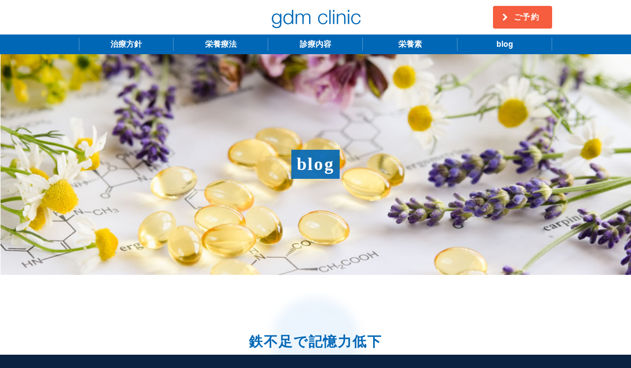

--- FILE ---
content_type: text/html; charset=UTF-8
request_url: https://www.gdmclinic.com/blog/post-1197/
body_size: 12944
content:
<!DOCTYPE html>
<html lang="ja"><!-- InstanceBegin template="/Templates/gdm.dwt.php" codeOutsideHTMLIsLocked="false" -->
<head>
<meta charset="UTF-8">
<!-- InstanceBeginEditable name="doctitle" -->
<title>
鉄不足で記憶力低下｜岡山gdmクリニック</title>
<!-- InstanceEndEditable -->
<link rel="icon" href="/assets/icon/favicon.ico">
<link rel="apple-touch-icon" href="/assets/icon/apple-touch-icon.png">
<meta name="viewport" content="width=device-width,initial-scale=1.0,user-scalable=yes,maximum-scale=1.0,minimum-scale=1.0">
<meta name="format-detection" content="telephone=no">
<link href="https://maxcdn.bootstrapcdn.com/font-awesome/4.7.0/css/font-awesome.min.css" rel="stylesheet">
<link href="/assets/css/normalize.css" rel="stylesheet" type="text/css" />
<link href="/assets/css/colorbox.css" rel="stylesheet" type="text/css">
<link href="/assets/css/style.css" rel="stylesheet" type="text/css" />
<link href="/assets/css/media.css" rel="stylesheet" type="text/css" />
<meta name='robots' content='max-image-preview:large' />
<link rel='dns-prefetch' href='//ajax.googleapis.com' />
<link rel="alternate" type="application/rss+xml" title="岡山gdmクリニック &raquo; フィード" href="https://www.gdmclinic.com/feed/" />
<link rel="alternate" type="application/rss+xml" title="岡山gdmクリニック &raquo; コメントフィード" href="https://www.gdmclinic.com/comments/feed/" />
<link rel="alternate" title="oEmbed (JSON)" type="application/json+oembed" href="https://www.gdmclinic.com/wp-json/oembed/1.0/embed?url=https%3A%2F%2Fwww.gdmclinic.com%2Fblog%2Fpost-1197%2F" />
<link rel="alternate" title="oEmbed (XML)" type="text/xml+oembed" href="https://www.gdmclinic.com/wp-json/oembed/1.0/embed?url=https%3A%2F%2Fwww.gdmclinic.com%2Fblog%2Fpost-1197%2F&#038;format=xml" />
		<!-- This site uses the Google Analytics by MonsterInsights plugin v9.11.0 - Using Analytics tracking - https://www.monsterinsights.com/ -->
							<script src="//www.googletagmanager.com/gtag/js?id=G-GQ9D0HVHT5"  data-cfasync="false" data-wpfc-render="false" type="text/javascript" async></script>
			<script data-cfasync="false" data-wpfc-render="false" type="text/javascript">
				var mi_version = '9.11.0';
				var mi_track_user = true;
				var mi_no_track_reason = '';
								var MonsterInsightsDefaultLocations = {"page_location":"https:\/\/www.gdmclinic.com\/blog\/post-1197\/"};
								if ( typeof MonsterInsightsPrivacyGuardFilter === 'function' ) {
					var MonsterInsightsLocations = (typeof MonsterInsightsExcludeQuery === 'object') ? MonsterInsightsPrivacyGuardFilter( MonsterInsightsExcludeQuery ) : MonsterInsightsPrivacyGuardFilter( MonsterInsightsDefaultLocations );
				} else {
					var MonsterInsightsLocations = (typeof MonsterInsightsExcludeQuery === 'object') ? MonsterInsightsExcludeQuery : MonsterInsightsDefaultLocations;
				}

								var disableStrs = [
										'ga-disable-G-GQ9D0HVHT5',
									];

				/* Function to detect opted out users */
				function __gtagTrackerIsOptedOut() {
					for (var index = 0; index < disableStrs.length; index++) {
						if (document.cookie.indexOf(disableStrs[index] + '=true') > -1) {
							return true;
						}
					}

					return false;
				}

				/* Disable tracking if the opt-out cookie exists. */
				if (__gtagTrackerIsOptedOut()) {
					for (var index = 0; index < disableStrs.length; index++) {
						window[disableStrs[index]] = true;
					}
				}

				/* Opt-out function */
				function __gtagTrackerOptout() {
					for (var index = 0; index < disableStrs.length; index++) {
						document.cookie = disableStrs[index] + '=true; expires=Thu, 31 Dec 2099 23:59:59 UTC; path=/';
						window[disableStrs[index]] = true;
					}
				}

				if ('undefined' === typeof gaOptout) {
					function gaOptout() {
						__gtagTrackerOptout();
					}
				}
								window.dataLayer = window.dataLayer || [];

				window.MonsterInsightsDualTracker = {
					helpers: {},
					trackers: {},
				};
				if (mi_track_user) {
					function __gtagDataLayer() {
						dataLayer.push(arguments);
					}

					function __gtagTracker(type, name, parameters) {
						if (!parameters) {
							parameters = {};
						}

						if (parameters.send_to) {
							__gtagDataLayer.apply(null, arguments);
							return;
						}

						if (type === 'event') {
														parameters.send_to = monsterinsights_frontend.v4_id;
							var hookName = name;
							if (typeof parameters['event_category'] !== 'undefined') {
								hookName = parameters['event_category'] + ':' + name;
							}

							if (typeof MonsterInsightsDualTracker.trackers[hookName] !== 'undefined') {
								MonsterInsightsDualTracker.trackers[hookName](parameters);
							} else {
								__gtagDataLayer('event', name, parameters);
							}
							
						} else {
							__gtagDataLayer.apply(null, arguments);
						}
					}

					__gtagTracker('js', new Date());
					__gtagTracker('set', {
						'developer_id.dZGIzZG': true,
											});
					if ( MonsterInsightsLocations.page_location ) {
						__gtagTracker('set', MonsterInsightsLocations);
					}
										__gtagTracker('config', 'G-GQ9D0HVHT5', {"forceSSL":"true","link_attribution":"true"} );
										window.gtag = __gtagTracker;										(function () {
						/* https://developers.google.com/analytics/devguides/collection/analyticsjs/ */
						/* ga and __gaTracker compatibility shim. */
						var noopfn = function () {
							return null;
						};
						var newtracker = function () {
							return new Tracker();
						};
						var Tracker = function () {
							return null;
						};
						var p = Tracker.prototype;
						p.get = noopfn;
						p.set = noopfn;
						p.send = function () {
							var args = Array.prototype.slice.call(arguments);
							args.unshift('send');
							__gaTracker.apply(null, args);
						};
						var __gaTracker = function () {
							var len = arguments.length;
							if (len === 0) {
								return;
							}
							var f = arguments[len - 1];
							if (typeof f !== 'object' || f === null || typeof f.hitCallback !== 'function') {
								if ('send' === arguments[0]) {
									var hitConverted, hitObject = false, action;
									if ('event' === arguments[1]) {
										if ('undefined' !== typeof arguments[3]) {
											hitObject = {
												'eventAction': arguments[3],
												'eventCategory': arguments[2],
												'eventLabel': arguments[4],
												'value': arguments[5] ? arguments[5] : 1,
											}
										}
									}
									if ('pageview' === arguments[1]) {
										if ('undefined' !== typeof arguments[2]) {
											hitObject = {
												'eventAction': 'page_view',
												'page_path': arguments[2],
											}
										}
									}
									if (typeof arguments[2] === 'object') {
										hitObject = arguments[2];
									}
									if (typeof arguments[5] === 'object') {
										Object.assign(hitObject, arguments[5]);
									}
									if ('undefined' !== typeof arguments[1].hitType) {
										hitObject = arguments[1];
										if ('pageview' === hitObject.hitType) {
											hitObject.eventAction = 'page_view';
										}
									}
									if (hitObject) {
										action = 'timing' === arguments[1].hitType ? 'timing_complete' : hitObject.eventAction;
										hitConverted = mapArgs(hitObject);
										__gtagTracker('event', action, hitConverted);
									}
								}
								return;
							}

							function mapArgs(args) {
								var arg, hit = {};
								var gaMap = {
									'eventCategory': 'event_category',
									'eventAction': 'event_action',
									'eventLabel': 'event_label',
									'eventValue': 'event_value',
									'nonInteraction': 'non_interaction',
									'timingCategory': 'event_category',
									'timingVar': 'name',
									'timingValue': 'value',
									'timingLabel': 'event_label',
									'page': 'page_path',
									'location': 'page_location',
									'title': 'page_title',
									'referrer' : 'page_referrer',
								};
								for (arg in args) {
																		if (!(!args.hasOwnProperty(arg) || !gaMap.hasOwnProperty(arg))) {
										hit[gaMap[arg]] = args[arg];
									} else {
										hit[arg] = args[arg];
									}
								}
								return hit;
							}

							try {
								f.hitCallback();
							} catch (ex) {
							}
						};
						__gaTracker.create = newtracker;
						__gaTracker.getByName = newtracker;
						__gaTracker.getAll = function () {
							return [];
						};
						__gaTracker.remove = noopfn;
						__gaTracker.loaded = true;
						window['__gaTracker'] = __gaTracker;
					})();
									} else {
										console.log("");
					(function () {
						function __gtagTracker() {
							return null;
						}

						window['__gtagTracker'] = __gtagTracker;
						window['gtag'] = __gtagTracker;
					})();
									}
			</script>
							<!-- / Google Analytics by MonsterInsights -->
		<style id='wp-img-auto-sizes-contain-inline-css' type='text/css'>
img:is([sizes=auto i],[sizes^="auto," i]){contain-intrinsic-size:3000px 1500px}
/*# sourceURL=wp-img-auto-sizes-contain-inline-css */
</style>
<style id='wp-emoji-styles-inline-css' type='text/css'>

	img.wp-smiley, img.emoji {
		display: inline !important;
		border: none !important;
		box-shadow: none !important;
		height: 1em !important;
		width: 1em !important;
		margin: 0 0.07em !important;
		vertical-align: -0.1em !important;
		background: none !important;
		padding: 0 !important;
	}
/*# sourceURL=wp-emoji-styles-inline-css */
</style>
<style id='wp-block-library-inline-css' type='text/css'>
:root{--wp-block-synced-color:#7a00df;--wp-block-synced-color--rgb:122,0,223;--wp-bound-block-color:var(--wp-block-synced-color);--wp-editor-canvas-background:#ddd;--wp-admin-theme-color:#007cba;--wp-admin-theme-color--rgb:0,124,186;--wp-admin-theme-color-darker-10:#006ba1;--wp-admin-theme-color-darker-10--rgb:0,107,160.5;--wp-admin-theme-color-darker-20:#005a87;--wp-admin-theme-color-darker-20--rgb:0,90,135;--wp-admin-border-width-focus:2px}@media (min-resolution:192dpi){:root{--wp-admin-border-width-focus:1.5px}}.wp-element-button{cursor:pointer}:root .has-very-light-gray-background-color{background-color:#eee}:root .has-very-dark-gray-background-color{background-color:#313131}:root .has-very-light-gray-color{color:#eee}:root .has-very-dark-gray-color{color:#313131}:root .has-vivid-green-cyan-to-vivid-cyan-blue-gradient-background{background:linear-gradient(135deg,#00d084,#0693e3)}:root .has-purple-crush-gradient-background{background:linear-gradient(135deg,#34e2e4,#4721fb 50%,#ab1dfe)}:root .has-hazy-dawn-gradient-background{background:linear-gradient(135deg,#faaca8,#dad0ec)}:root .has-subdued-olive-gradient-background{background:linear-gradient(135deg,#fafae1,#67a671)}:root .has-atomic-cream-gradient-background{background:linear-gradient(135deg,#fdd79a,#004a59)}:root .has-nightshade-gradient-background{background:linear-gradient(135deg,#330968,#31cdcf)}:root .has-midnight-gradient-background{background:linear-gradient(135deg,#020381,#2874fc)}:root{--wp--preset--font-size--normal:16px;--wp--preset--font-size--huge:42px}.has-regular-font-size{font-size:1em}.has-larger-font-size{font-size:2.625em}.has-normal-font-size{font-size:var(--wp--preset--font-size--normal)}.has-huge-font-size{font-size:var(--wp--preset--font-size--huge)}.has-text-align-center{text-align:center}.has-text-align-left{text-align:left}.has-text-align-right{text-align:right}.has-fit-text{white-space:nowrap!important}#end-resizable-editor-section{display:none}.aligncenter{clear:both}.items-justified-left{justify-content:flex-start}.items-justified-center{justify-content:center}.items-justified-right{justify-content:flex-end}.items-justified-space-between{justify-content:space-between}.screen-reader-text{border:0;clip-path:inset(50%);height:1px;margin:-1px;overflow:hidden;padding:0;position:absolute;width:1px;word-wrap:normal!important}.screen-reader-text:focus{background-color:#ddd;clip-path:none;color:#444;display:block;font-size:1em;height:auto;left:5px;line-height:normal;padding:15px 23px 14px;text-decoration:none;top:5px;width:auto;z-index:100000}html :where(.has-border-color){border-style:solid}html :where([style*=border-top-color]){border-top-style:solid}html :where([style*=border-right-color]){border-right-style:solid}html :where([style*=border-bottom-color]){border-bottom-style:solid}html :where([style*=border-left-color]){border-left-style:solid}html :where([style*=border-width]){border-style:solid}html :where([style*=border-top-width]){border-top-style:solid}html :where([style*=border-right-width]){border-right-style:solid}html :where([style*=border-bottom-width]){border-bottom-style:solid}html :where([style*=border-left-width]){border-left-style:solid}html :where(img[class*=wp-image-]){height:auto;max-width:100%}:where(figure){margin:0 0 1em}html :where(.is-position-sticky){--wp-admin--admin-bar--position-offset:var(--wp-admin--admin-bar--height,0px)}@media screen and (max-width:600px){html :where(.is-position-sticky){--wp-admin--admin-bar--position-offset:0px}}

/*# sourceURL=wp-block-library-inline-css */
</style><style id='global-styles-inline-css' type='text/css'>
:root{--wp--preset--aspect-ratio--square: 1;--wp--preset--aspect-ratio--4-3: 4/3;--wp--preset--aspect-ratio--3-4: 3/4;--wp--preset--aspect-ratio--3-2: 3/2;--wp--preset--aspect-ratio--2-3: 2/3;--wp--preset--aspect-ratio--16-9: 16/9;--wp--preset--aspect-ratio--9-16: 9/16;--wp--preset--color--black: #000000;--wp--preset--color--cyan-bluish-gray: #abb8c3;--wp--preset--color--white: #ffffff;--wp--preset--color--pale-pink: #f78da7;--wp--preset--color--vivid-red: #cf2e2e;--wp--preset--color--luminous-vivid-orange: #ff6900;--wp--preset--color--luminous-vivid-amber: #fcb900;--wp--preset--color--light-green-cyan: #7bdcb5;--wp--preset--color--vivid-green-cyan: #00d084;--wp--preset--color--pale-cyan-blue: #8ed1fc;--wp--preset--color--vivid-cyan-blue: #0693e3;--wp--preset--color--vivid-purple: #9b51e0;--wp--preset--gradient--vivid-cyan-blue-to-vivid-purple: linear-gradient(135deg,rgb(6,147,227) 0%,rgb(155,81,224) 100%);--wp--preset--gradient--light-green-cyan-to-vivid-green-cyan: linear-gradient(135deg,rgb(122,220,180) 0%,rgb(0,208,130) 100%);--wp--preset--gradient--luminous-vivid-amber-to-luminous-vivid-orange: linear-gradient(135deg,rgb(252,185,0) 0%,rgb(255,105,0) 100%);--wp--preset--gradient--luminous-vivid-orange-to-vivid-red: linear-gradient(135deg,rgb(255,105,0) 0%,rgb(207,46,46) 100%);--wp--preset--gradient--very-light-gray-to-cyan-bluish-gray: linear-gradient(135deg,rgb(238,238,238) 0%,rgb(169,184,195) 100%);--wp--preset--gradient--cool-to-warm-spectrum: linear-gradient(135deg,rgb(74,234,220) 0%,rgb(151,120,209) 20%,rgb(207,42,186) 40%,rgb(238,44,130) 60%,rgb(251,105,98) 80%,rgb(254,248,76) 100%);--wp--preset--gradient--blush-light-purple: linear-gradient(135deg,rgb(255,206,236) 0%,rgb(152,150,240) 100%);--wp--preset--gradient--blush-bordeaux: linear-gradient(135deg,rgb(254,205,165) 0%,rgb(254,45,45) 50%,rgb(107,0,62) 100%);--wp--preset--gradient--luminous-dusk: linear-gradient(135deg,rgb(255,203,112) 0%,rgb(199,81,192) 50%,rgb(65,88,208) 100%);--wp--preset--gradient--pale-ocean: linear-gradient(135deg,rgb(255,245,203) 0%,rgb(182,227,212) 50%,rgb(51,167,181) 100%);--wp--preset--gradient--electric-grass: linear-gradient(135deg,rgb(202,248,128) 0%,rgb(113,206,126) 100%);--wp--preset--gradient--midnight: linear-gradient(135deg,rgb(2,3,129) 0%,rgb(40,116,252) 100%);--wp--preset--font-size--small: 13px;--wp--preset--font-size--medium: 20px;--wp--preset--font-size--large: 36px;--wp--preset--font-size--x-large: 42px;--wp--preset--spacing--20: 0.44rem;--wp--preset--spacing--30: 0.67rem;--wp--preset--spacing--40: 1rem;--wp--preset--spacing--50: 1.5rem;--wp--preset--spacing--60: 2.25rem;--wp--preset--spacing--70: 3.38rem;--wp--preset--spacing--80: 5.06rem;--wp--preset--shadow--natural: 6px 6px 9px rgba(0, 0, 0, 0.2);--wp--preset--shadow--deep: 12px 12px 50px rgba(0, 0, 0, 0.4);--wp--preset--shadow--sharp: 6px 6px 0px rgba(0, 0, 0, 0.2);--wp--preset--shadow--outlined: 6px 6px 0px -3px rgb(255, 255, 255), 6px 6px rgb(0, 0, 0);--wp--preset--shadow--crisp: 6px 6px 0px rgb(0, 0, 0);}:where(.is-layout-flex){gap: 0.5em;}:where(.is-layout-grid){gap: 0.5em;}body .is-layout-flex{display: flex;}.is-layout-flex{flex-wrap: wrap;align-items: center;}.is-layout-flex > :is(*, div){margin: 0;}body .is-layout-grid{display: grid;}.is-layout-grid > :is(*, div){margin: 0;}:where(.wp-block-columns.is-layout-flex){gap: 2em;}:where(.wp-block-columns.is-layout-grid){gap: 2em;}:where(.wp-block-post-template.is-layout-flex){gap: 1.25em;}:where(.wp-block-post-template.is-layout-grid){gap: 1.25em;}.has-black-color{color: var(--wp--preset--color--black) !important;}.has-cyan-bluish-gray-color{color: var(--wp--preset--color--cyan-bluish-gray) !important;}.has-white-color{color: var(--wp--preset--color--white) !important;}.has-pale-pink-color{color: var(--wp--preset--color--pale-pink) !important;}.has-vivid-red-color{color: var(--wp--preset--color--vivid-red) !important;}.has-luminous-vivid-orange-color{color: var(--wp--preset--color--luminous-vivid-orange) !important;}.has-luminous-vivid-amber-color{color: var(--wp--preset--color--luminous-vivid-amber) !important;}.has-light-green-cyan-color{color: var(--wp--preset--color--light-green-cyan) !important;}.has-vivid-green-cyan-color{color: var(--wp--preset--color--vivid-green-cyan) !important;}.has-pale-cyan-blue-color{color: var(--wp--preset--color--pale-cyan-blue) !important;}.has-vivid-cyan-blue-color{color: var(--wp--preset--color--vivid-cyan-blue) !important;}.has-vivid-purple-color{color: var(--wp--preset--color--vivid-purple) !important;}.has-black-background-color{background-color: var(--wp--preset--color--black) !important;}.has-cyan-bluish-gray-background-color{background-color: var(--wp--preset--color--cyan-bluish-gray) !important;}.has-white-background-color{background-color: var(--wp--preset--color--white) !important;}.has-pale-pink-background-color{background-color: var(--wp--preset--color--pale-pink) !important;}.has-vivid-red-background-color{background-color: var(--wp--preset--color--vivid-red) !important;}.has-luminous-vivid-orange-background-color{background-color: var(--wp--preset--color--luminous-vivid-orange) !important;}.has-luminous-vivid-amber-background-color{background-color: var(--wp--preset--color--luminous-vivid-amber) !important;}.has-light-green-cyan-background-color{background-color: var(--wp--preset--color--light-green-cyan) !important;}.has-vivid-green-cyan-background-color{background-color: var(--wp--preset--color--vivid-green-cyan) !important;}.has-pale-cyan-blue-background-color{background-color: var(--wp--preset--color--pale-cyan-blue) !important;}.has-vivid-cyan-blue-background-color{background-color: var(--wp--preset--color--vivid-cyan-blue) !important;}.has-vivid-purple-background-color{background-color: var(--wp--preset--color--vivid-purple) !important;}.has-black-border-color{border-color: var(--wp--preset--color--black) !important;}.has-cyan-bluish-gray-border-color{border-color: var(--wp--preset--color--cyan-bluish-gray) !important;}.has-white-border-color{border-color: var(--wp--preset--color--white) !important;}.has-pale-pink-border-color{border-color: var(--wp--preset--color--pale-pink) !important;}.has-vivid-red-border-color{border-color: var(--wp--preset--color--vivid-red) !important;}.has-luminous-vivid-orange-border-color{border-color: var(--wp--preset--color--luminous-vivid-orange) !important;}.has-luminous-vivid-amber-border-color{border-color: var(--wp--preset--color--luminous-vivid-amber) !important;}.has-light-green-cyan-border-color{border-color: var(--wp--preset--color--light-green-cyan) !important;}.has-vivid-green-cyan-border-color{border-color: var(--wp--preset--color--vivid-green-cyan) !important;}.has-pale-cyan-blue-border-color{border-color: var(--wp--preset--color--pale-cyan-blue) !important;}.has-vivid-cyan-blue-border-color{border-color: var(--wp--preset--color--vivid-cyan-blue) !important;}.has-vivid-purple-border-color{border-color: var(--wp--preset--color--vivid-purple) !important;}.has-vivid-cyan-blue-to-vivid-purple-gradient-background{background: var(--wp--preset--gradient--vivid-cyan-blue-to-vivid-purple) !important;}.has-light-green-cyan-to-vivid-green-cyan-gradient-background{background: var(--wp--preset--gradient--light-green-cyan-to-vivid-green-cyan) !important;}.has-luminous-vivid-amber-to-luminous-vivid-orange-gradient-background{background: var(--wp--preset--gradient--luminous-vivid-amber-to-luminous-vivid-orange) !important;}.has-luminous-vivid-orange-to-vivid-red-gradient-background{background: var(--wp--preset--gradient--luminous-vivid-orange-to-vivid-red) !important;}.has-very-light-gray-to-cyan-bluish-gray-gradient-background{background: var(--wp--preset--gradient--very-light-gray-to-cyan-bluish-gray) !important;}.has-cool-to-warm-spectrum-gradient-background{background: var(--wp--preset--gradient--cool-to-warm-spectrum) !important;}.has-blush-light-purple-gradient-background{background: var(--wp--preset--gradient--blush-light-purple) !important;}.has-blush-bordeaux-gradient-background{background: var(--wp--preset--gradient--blush-bordeaux) !important;}.has-luminous-dusk-gradient-background{background: var(--wp--preset--gradient--luminous-dusk) !important;}.has-pale-ocean-gradient-background{background: var(--wp--preset--gradient--pale-ocean) !important;}.has-electric-grass-gradient-background{background: var(--wp--preset--gradient--electric-grass) !important;}.has-midnight-gradient-background{background: var(--wp--preset--gradient--midnight) !important;}.has-small-font-size{font-size: var(--wp--preset--font-size--small) !important;}.has-medium-font-size{font-size: var(--wp--preset--font-size--medium) !important;}.has-large-font-size{font-size: var(--wp--preset--font-size--large) !important;}.has-x-large-font-size{font-size: var(--wp--preset--font-size--x-large) !important;}
/*# sourceURL=global-styles-inline-css */
</style>

<style id='classic-theme-styles-inline-css' type='text/css'>
/*! This file is auto-generated */
.wp-block-button__link{color:#fff;background-color:#32373c;border-radius:9999px;box-shadow:none;text-decoration:none;padding:calc(.667em + 2px) calc(1.333em + 2px);font-size:1.125em}.wp-block-file__button{background:#32373c;color:#fff;text-decoration:none}
/*# sourceURL=/wp-includes/css/classic-themes.min.css */
</style>
<link rel='stylesheet' id='contact-form-7-css' href='https://www.gdmclinic.com/wp/wp-content/plugins/contact-form-7/includes/css/styles.css?ver=6.1.4' type='text/css' media='all' />
<link rel='stylesheet' id='responsive-lightbox-nivo-css' href='https://www.gdmclinic.com/wp/wp-content/plugins/responsive-lightbox/assets/nivo/nivo-lightbox.min.css?ver=1.3.1' type='text/css' media='all' />
<link rel='stylesheet' id='responsive-lightbox-nivo-default-css' href='https://www.gdmclinic.com/wp/wp-content/plugins/responsive-lightbox/assets/nivo/themes/default/default.css?ver=1.3.1' type='text/css' media='all' />
<script type="text/javascript" src="//ajax.googleapis.com/ajax/libs/jquery/1.11.1/jquery.min.js?ver=1.11.1" id="jquery-js"></script>
<script type="text/javascript" src="https://www.gdmclinic.com/wp/wp-content/plugins/google-analytics-for-wordpress/assets/js/frontend-gtag.min.js?ver=9.11.0" id="monsterinsights-frontend-script-js" async="async" data-wp-strategy="async"></script>
<script data-cfasync="false" data-wpfc-render="false" type="text/javascript" id='monsterinsights-frontend-script-js-extra'>/* <![CDATA[ */
var monsterinsights_frontend = {"js_events_tracking":"true","download_extensions":"doc,pdf,ppt,zip,xls,docx,pptx,xlsx","inbound_paths":"[{\"path\":\"\\\/go\\\/\",\"label\":\"affiliate\"},{\"path\":\"\\\/recommend\\\/\",\"label\":\"affiliate\"}]","home_url":"https:\/\/www.gdmclinic.com","hash_tracking":"false","v4_id":"G-GQ9D0HVHT5"};/* ]]> */
</script>
<script type="text/javascript" src="https://www.gdmclinic.com/wp/wp-content/plugins/responsive-lightbox/assets/nivo/nivo-lightbox.min.js?ver=1.3.1" id="responsive-lightbox-nivo-js"></script>
<script type="text/javascript" src="https://www.gdmclinic.com/wp/wp-includes/js/underscore.min.js?ver=1.13.7" id="underscore-js"></script>
<script type="text/javascript" src="https://www.gdmclinic.com/wp/wp-content/plugins/responsive-lightbox/assets/infinitescroll/infinite-scroll.pkgd.min.js?ver=4.0.1" id="responsive-lightbox-infinite-scroll-js"></script>
<script type="text/javascript" id="responsive-lightbox-js-before">
/* <![CDATA[ */
var rlArgs = {"script":"nivo","selector":"lightbox","customEvents":"","activeGalleries":true,"effect":"fade","clickOverlayToClose":true,"keyboardNav":true,"errorMessage":"The requested content cannot be loaded. Please try again later.","woocommerce_gallery":false,"ajaxurl":"https:\/\/www.gdmclinic.com\/wp\/wp-admin\/admin-ajax.php","nonce":"64efbac021","preview":false,"postId":1197,"scriptExtension":false};

//# sourceURL=responsive-lightbox-js-before
/* ]]> */
</script>
<script type="text/javascript" src="https://www.gdmclinic.com/wp/wp-content/plugins/responsive-lightbox/js/front.js?ver=2.5.5" id="responsive-lightbox-js"></script>
<link rel="https://api.w.org/" href="https://www.gdmclinic.com/wp-json/" /><link rel="alternate" title="JSON" type="application/json" href="https://www.gdmclinic.com/wp-json/wp/v2/posts/1197" /><link rel="icon" href="https://www.gdmclinic.com/wp/wp-content/uploads/2020/10/cropped-favicon-1-32x32.png" sizes="32x32" />
<link rel="icon" href="https://www.gdmclinic.com/wp/wp-content/uploads/2020/10/cropped-favicon-1-192x192.png" sizes="192x192" />
<link rel="apple-touch-icon" href="https://www.gdmclinic.com/wp/wp-content/uploads/2020/10/cropped-favicon-1-180x180.png" />
<meta name="msapplication-TileImage" content="https://www.gdmclinic.com/wp/wp-content/uploads/2020/10/cropped-favicon-1-270x270.png" />

<script src="/assets/js/jquery.colorbox-min.js" type="text/javascript"></script>
<script src="//yubinbango.github.io/yubinbango/yubinbango.js" type="text/javascript"></script>
<script src="/assets/js/function.min.js" type="text/javascript"></script><script>
document.addEventListener( 'wpcf7mailsent', function( event ) {
    ga('send', 'event', 'Contact Form', 'submit');
}, false );
</script>
<!-- InstanceBeginEditable name="head" -->
<!-- InstanceEndEditable -->
</head>

<body  class="p-%e9%89%84%e4%b8%8d%e8%b6%b3%e3%81%a7%e8%a8%98%e6%86%b6%e5%8a%9b%e4%bd%8e%e4%b8%8b<br />
<b>Warning</b>:  Undefined variable $parent_slug in <b>/home/gdmclinic/gdmclinic.com/public_html/wp/wp-content/themes/gdm/single.php</b> on line <b>26</b><br />
">
<script>
  (function(i,s,o,g,r,a,m){i['GoogleAnalyticsObject']=r;i[r]=i[r]||function(){
  (i[r].q=i[r].q||[]).push(arguments)},i[r].l=1*new Date();a=s.createElement(o),
  m=s.getElementsByTagName(o)[0];a.async=1;a.src=g;m.parentNode.insertBefore(a,m)
  })(window,document,'script','https://www.google-analytics.com/analytics.js','ga');

  ga('create', 'UA-XXXXXXXXXX', 'auto');
  ga('require', 'linkid');
  ga('send', 'pageview');

</script>
<div id="container" class="l-container" ontouchstart="">
<div id="header" class="l-header">
<div class="wrap">
<div id="header-top">
<p id="logo"><a href="/">gdm clinic</a></p>
<p class="btn-reserv"><a href="/reservation/">ご予約</a></p>
</div>
</div>
<div id="menu-g">
<div class="wrap">
<ul class="menu-main">
<li><a href="/policy/">治療方針</a></li>
<li><a href="/orthomolecular-medicine/">栄養療法</a></li>
<li><a href="javascript:void(0);" class="dropdown-toggle">診療内容</a>
<div class="menu-sub">
<div class="boxInr">
<p class="title">主な診療内容</p>
<ul>
<li class="p-pregnancy"><a href="/treatment/pregnancy/">不妊治療</a></li>
<li class="p-depression"><a href="/treatment/depression/">うつ・慢性疲労</a></li>
<li><a href="/treatment/anti-aging/">アンチエイジング</a></li>
<li><a href="/treatment/climacterium/">更年期障害</a></li>
<li><a href="/treatment/atopy/">アトピー性皮膚炎</a></li>
<li><a href="/treatment/acne/">ニキビ・シミ</a></li>
<li><a href="/treatment/depilatory/">レーザー脱毛</a></li>
<li><a href="/treatment/amenorrhea/">月経</a></li>
</ul>
</div>
<p class="link"><a href="/treatment/">診療内容の一覧</a></p>
</div>
</li>
<li><a href="/nutrition/">栄養素</a></li>
<li><a href="/blog/">blog</a></li>
</ul>
</div>
</div>
</div>
<div id="body" class="l-body">
<!-- InstanceBeginEditable name="contents" -->
<div id="img-main">
<div class="boxImg"><img src="/assets/img/main/img-blog.jpg" alt=""></div>
<div class="boxTxt">
<div class="block">
<div class="title">
<p>blog</p>
</div>
</div>
</div>
</div>
<div class="sec-single">
<div class="wrap">
<div class="boxHdr">
<h1 class="ttl-bg">鉄不足で記憶力低下</h1>
<p class="entry-meta">2019年7月3日</p>
</div>
<div class="boxBdy">
<p>鉄は脳内に多く分布しており、ＤＮＡや神経伝達物質の合成分解などに関与しています。貯蔵鉄が不足した状態ですと当然脳内の鉄も不足してき、中枢神経への影響がでてきます。記憶力の低下、注意力・集中力の低下、学習能力の低下などが起きることは珍しくありません。成人女性の場合、今までできていたことができなくなった、頭の回転が悪くなった気がする、などを訴えるケースもよくあります。<br />背が伸び始める小学校高学年～中学生の子は、骨の成長や循環血液量の増大のため鉄の需要が大幅に亢進していますので、脳内の鉄が不足している人が少なくありません。上記のような症状が出ている場合は鉄不足の可能性が大ですので詳しい血液検査をお受けになることをお勧めします。</p></div>
<nav id="nav-below" class="navigation" role="navigation">
<div class="box-tb">
<div class="nav-previous">
<a href="https://www.gdmclinic.com/blog/post-1192/">
<p class="entry-meta">2019年7月2日</p>
<p class="entry-title">ジャンクフードで精子の数減少</p>
</a>
</div>
<div class="nav-next">
<a href="https://www.gdmclinic.com/blog/post-1199/">
<p class="entry-meta">2019年7月4日</p>
<p class="entry-title">ビタミンＢの摂取はＢ群で</p>
</a>
</div>
</div>
<div class="nav-top btn"><a href="https://www.gdmclinic.com/blog/">blog一覧</a></div>
</nav>
</div>
</div>
<div class="sec-widgets">
<div class="wrap">
<aside id="sidebar" role="complementary">
<div class="widget-area">
<div id="archives-3" class="widget-container widget_archive"><h3 class="widget-title">アーカイブ</h3>		<label class="screen-reader-text" for="archives-dropdown-3">アーカイブ</label>
		<select id="archives-dropdown-3" name="archive-dropdown">
			
			<option value="">月を選択</option>
				<option value='https://www.gdmclinic.com/blog/post-date/2026/01/'> 2026年1月 </option>
	<option value='https://www.gdmclinic.com/blog/post-date/2025/12/'> 2025年12月 </option>
	<option value='https://www.gdmclinic.com/blog/post-date/2025/11/'> 2025年11月 </option>
	<option value='https://www.gdmclinic.com/blog/post-date/2025/10/'> 2025年10月 </option>
	<option value='https://www.gdmclinic.com/blog/post-date/2025/09/'> 2025年9月 </option>
	<option value='https://www.gdmclinic.com/blog/post-date/2025/08/'> 2025年8月 </option>
	<option value='https://www.gdmclinic.com/blog/post-date/2025/07/'> 2025年7月 </option>
	<option value='https://www.gdmclinic.com/blog/post-date/2025/06/'> 2025年6月 </option>
	<option value='https://www.gdmclinic.com/blog/post-date/2025/05/'> 2025年5月 </option>
	<option value='https://www.gdmclinic.com/blog/post-date/2025/04/'> 2025年4月 </option>
	<option value='https://www.gdmclinic.com/blog/post-date/2025/03/'> 2025年3月 </option>
	<option value='https://www.gdmclinic.com/blog/post-date/2025/02/'> 2025年2月 </option>
	<option value='https://www.gdmclinic.com/blog/post-date/2025/01/'> 2025年1月 </option>
	<option value='https://www.gdmclinic.com/blog/post-date/2024/12/'> 2024年12月 </option>
	<option value='https://www.gdmclinic.com/blog/post-date/2024/11/'> 2024年11月 </option>
	<option value='https://www.gdmclinic.com/blog/post-date/2024/10/'> 2024年10月 </option>
	<option value='https://www.gdmclinic.com/blog/post-date/2024/09/'> 2024年9月 </option>
	<option value='https://www.gdmclinic.com/blog/post-date/2024/08/'> 2024年8月 </option>
	<option value='https://www.gdmclinic.com/blog/post-date/2024/07/'> 2024年7月 </option>
	<option value='https://www.gdmclinic.com/blog/post-date/2024/06/'> 2024年6月 </option>
	<option value='https://www.gdmclinic.com/blog/post-date/2024/05/'> 2024年5月 </option>
	<option value='https://www.gdmclinic.com/blog/post-date/2024/04/'> 2024年4月 </option>
	<option value='https://www.gdmclinic.com/blog/post-date/2024/03/'> 2024年3月 </option>
	<option value='https://www.gdmclinic.com/blog/post-date/2024/02/'> 2024年2月 </option>
	<option value='https://www.gdmclinic.com/blog/post-date/2024/01/'> 2024年1月 </option>
	<option value='https://www.gdmclinic.com/blog/post-date/2023/12/'> 2023年12月 </option>
	<option value='https://www.gdmclinic.com/blog/post-date/2023/11/'> 2023年11月 </option>
	<option value='https://www.gdmclinic.com/blog/post-date/2023/10/'> 2023年10月 </option>
	<option value='https://www.gdmclinic.com/blog/post-date/2023/09/'> 2023年9月 </option>
	<option value='https://www.gdmclinic.com/blog/post-date/2023/08/'> 2023年8月 </option>
	<option value='https://www.gdmclinic.com/blog/post-date/2023/07/'> 2023年7月 </option>
	<option value='https://www.gdmclinic.com/blog/post-date/2023/06/'> 2023年6月 </option>
	<option value='https://www.gdmclinic.com/blog/post-date/2023/05/'> 2023年5月 </option>
	<option value='https://www.gdmclinic.com/blog/post-date/2023/04/'> 2023年4月 </option>
	<option value='https://www.gdmclinic.com/blog/post-date/2023/03/'> 2023年3月 </option>
	<option value='https://www.gdmclinic.com/blog/post-date/2023/02/'> 2023年2月 </option>
	<option value='https://www.gdmclinic.com/blog/post-date/2023/01/'> 2023年1月 </option>
	<option value='https://www.gdmclinic.com/blog/post-date/2022/12/'> 2022年12月 </option>
	<option value='https://www.gdmclinic.com/blog/post-date/2022/11/'> 2022年11月 </option>
	<option value='https://www.gdmclinic.com/blog/post-date/2022/10/'> 2022年10月 </option>
	<option value='https://www.gdmclinic.com/blog/post-date/2022/09/'> 2022年9月 </option>
	<option value='https://www.gdmclinic.com/blog/post-date/2022/08/'> 2022年8月 </option>
	<option value='https://www.gdmclinic.com/blog/post-date/2022/07/'> 2022年7月 </option>
	<option value='https://www.gdmclinic.com/blog/post-date/2022/06/'> 2022年6月 </option>
	<option value='https://www.gdmclinic.com/blog/post-date/2022/05/'> 2022年5月 </option>
	<option value='https://www.gdmclinic.com/blog/post-date/2022/04/'> 2022年4月 </option>
	<option value='https://www.gdmclinic.com/blog/post-date/2022/03/'> 2022年3月 </option>
	<option value='https://www.gdmclinic.com/blog/post-date/2022/02/'> 2022年2月 </option>
	<option value='https://www.gdmclinic.com/blog/post-date/2022/01/'> 2022年1月 </option>
	<option value='https://www.gdmclinic.com/blog/post-date/2021/12/'> 2021年12月 </option>
	<option value='https://www.gdmclinic.com/blog/post-date/2021/11/'> 2021年11月 </option>
	<option value='https://www.gdmclinic.com/blog/post-date/2021/10/'> 2021年10月 </option>
	<option value='https://www.gdmclinic.com/blog/post-date/2021/09/'> 2021年9月 </option>
	<option value='https://www.gdmclinic.com/blog/post-date/2021/08/'> 2021年8月 </option>
	<option value='https://www.gdmclinic.com/blog/post-date/2021/07/'> 2021年7月 </option>
	<option value='https://www.gdmclinic.com/blog/post-date/2021/06/'> 2021年6月 </option>
	<option value='https://www.gdmclinic.com/blog/post-date/2021/05/'> 2021年5月 </option>
	<option value='https://www.gdmclinic.com/blog/post-date/2021/04/'> 2021年4月 </option>
	<option value='https://www.gdmclinic.com/blog/post-date/2021/03/'> 2021年3月 </option>
	<option value='https://www.gdmclinic.com/blog/post-date/2021/02/'> 2021年2月 </option>
	<option value='https://www.gdmclinic.com/blog/post-date/2021/01/'> 2021年1月 </option>
	<option value='https://www.gdmclinic.com/blog/post-date/2020/12/'> 2020年12月 </option>
	<option value='https://www.gdmclinic.com/blog/post-date/2020/11/'> 2020年11月 </option>
	<option value='https://www.gdmclinic.com/blog/post-date/2020/10/'> 2020年10月 </option>
	<option value='https://www.gdmclinic.com/blog/post-date/2020/09/'> 2020年9月 </option>
	<option value='https://www.gdmclinic.com/blog/post-date/2020/08/'> 2020年8月 </option>
	<option value='https://www.gdmclinic.com/blog/post-date/2020/07/'> 2020年7月 </option>
	<option value='https://www.gdmclinic.com/blog/post-date/2020/06/'> 2020年6月 </option>
	<option value='https://www.gdmclinic.com/blog/post-date/2020/05/'> 2020年5月 </option>
	<option value='https://www.gdmclinic.com/blog/post-date/2020/04/'> 2020年4月 </option>
	<option value='https://www.gdmclinic.com/blog/post-date/2020/03/'> 2020年3月 </option>
	<option value='https://www.gdmclinic.com/blog/post-date/2020/02/'> 2020年2月 </option>
	<option value='https://www.gdmclinic.com/blog/post-date/2020/01/'> 2020年1月 </option>
	<option value='https://www.gdmclinic.com/blog/post-date/2019/12/'> 2019年12月 </option>
	<option value='https://www.gdmclinic.com/blog/post-date/2019/11/'> 2019年11月 </option>
	<option value='https://www.gdmclinic.com/blog/post-date/2019/10/'> 2019年10月 </option>
	<option value='https://www.gdmclinic.com/blog/post-date/2019/09/'> 2019年9月 </option>
	<option value='https://www.gdmclinic.com/blog/post-date/2019/08/'> 2019年8月 </option>
	<option value='https://www.gdmclinic.com/blog/post-date/2019/07/'> 2019年7月 </option>
	<option value='https://www.gdmclinic.com/blog/post-date/2019/06/'> 2019年6月 </option>
	<option value='https://www.gdmclinic.com/blog/post-date/2019/05/'> 2019年5月 </option>
	<option value='https://www.gdmclinic.com/blog/post-date/2019/04/'> 2019年4月 </option>
	<option value='https://www.gdmclinic.com/blog/post-date/2019/03/'> 2019年3月 </option>
	<option value='https://www.gdmclinic.com/blog/post-date/2019/02/'> 2019年2月 </option>
	<option value='https://www.gdmclinic.com/blog/post-date/2019/01/'> 2019年1月 </option>

		</select>

			<script type="text/javascript">
/* <![CDATA[ */

( ( dropdownId ) => {
	const dropdown = document.getElementById( dropdownId );
	function onSelectChange() {
		setTimeout( () => {
			if ( 'escape' === dropdown.dataset.lastkey ) {
				return;
			}
			if ( dropdown.value ) {
				document.location.href = dropdown.value;
			}
		}, 250 );
	}
	function onKeyUp( event ) {
		if ( 'Escape' === event.key ) {
			dropdown.dataset.lastkey = 'escape';
		} else {
			delete dropdown.dataset.lastkey;
		}
	}
	function onClick() {
		delete dropdown.dataset.lastkey;
	}
	dropdown.addEventListener( 'keyup', onKeyUp );
	dropdown.addEventListener( 'click', onClick );
	dropdown.addEventListener( 'change', onSelectChange );
})( "archives-dropdown-3" );

//# sourceURL=WP_Widget_Archives%3A%3Awidget
/* ]]> */
</script>
</div><div id="search-3" class="widget-container widget_search"><form class="brc-form" role="search" method="get" id="searchform" action="https://www.gdmclinic.com/">
	<label class="screen-reader-text" for="s">Search for:</label>
	<input type="text" value="" placeholder="サイト内検索" name="s" id="s" />
	<input class="btn" type="submit" id="searchsubmit" value="" />
</form></div></div>
</aside></div>
</div>
<!-- InstanceEndEditable -->
</div>



<div id="footer" class="l-footer">
<div class="footer-body">
<div class="box-bnr"><a href="https://gdmclinic.base.shop//" target="_blank"><img src="/assets/img/common/bnr-refee.jpg" alt="Refee SERUM" /></a></div>
<div class="wrap">
<div class="ft-content">
<div class="block">
<div class="boxInr">
<div id="menu-ft">
<ul>
<li><a href="/reservation/">ご予約</a></li>
<li><a href="/reservation/#access">アクセス</a></li>
<li><a href="/treatment/pregnancy/">不妊治療</a></li>
<li><a href="/treatment/depression/">うつ・慢性疲労</a></li>
<li><a href="/treatment/">診療内容</a></li>
<li><a href="/nutrition/">栄養素</a></li>
<li><a href="/policy/">治療方針</a></li>
<li><a href="/orthomolecular-medicine/">栄養療法</a></li>
<li><a href="/blog/">blog</a></li>
<li><a href="/">Home</a></li>
</ul>
</div>
</div>
</div>
<div class="block">
<div class="boxInr" id="ft-info">
<h3><span class="logo">gdmクリニック</span><span class="icon">完全予約制</span></h3>
<ul class="gdm-info">
<li class="i-phone telNum">086-239-9541</li>
<li class="i-clock">受付 9:00&#65374;12:30 / 14:30&#65374;17:30</li>
<li class="i-calendar">休診 土曜午後・日曜・祝日</li>
<li class="i-map">岡山市北区下中野708-109<br>
<span class="_ib">〒700-0973</span></li>
</ul>
</div>
</div>
</div>
</div>
</div>
<div class="footer-bottom" id="footer-bottom">
<p id="gotop"><a href="#"><i class="fa fa-angle-up" aria-hidden="true"></i></a></p>
<div class="wrap">
<p class="copyright">2026 &copy; gdm clinic All rights reserved.</p>
</div>
</div>
</div>

<script type="speculationrules">
{"prefetch":[{"source":"document","where":{"and":[{"href_matches":"/*"},{"not":{"href_matches":["/wp/wp-*.php","/wp/wp-admin/*","/wp/wp-content/uploads/*","/wp/wp-content/*","/wp/wp-content/plugins/*","/wp/wp-content/themes/gdm/*","/*\\?(.+)"]}},{"not":{"selector_matches":"a[rel~=\"nofollow\"]"}},{"not":{"selector_matches":".no-prefetch, .no-prefetch a"}}]},"eagerness":"conservative"}]}
</script>
<script type="text/javascript" src="https://www.gdmclinic.com/wp/wp-includes/js/dist/hooks.min.js?ver=dd5603f07f9220ed27f1" id="wp-hooks-js"></script>
<script type="text/javascript" src="https://www.gdmclinic.com/wp/wp-includes/js/dist/i18n.min.js?ver=c26c3dc7bed366793375" id="wp-i18n-js"></script>
<script type="text/javascript" id="wp-i18n-js-after">
/* <![CDATA[ */
wp.i18n.setLocaleData( { 'text direction\u0004ltr': [ 'ltr' ] } );
//# sourceURL=wp-i18n-js-after
/* ]]> */
</script>
<script type="text/javascript" src="https://www.gdmclinic.com/wp/wp-content/plugins/contact-form-7/includes/swv/js/index.js?ver=6.1.4" id="swv-js"></script>
<script type="text/javascript" id="contact-form-7-js-translations">
/* <![CDATA[ */
( function( domain, translations ) {
	var localeData = translations.locale_data[ domain ] || translations.locale_data.messages;
	localeData[""].domain = domain;
	wp.i18n.setLocaleData( localeData, domain );
} )( "contact-form-7", {"translation-revision-date":"2025-11-30 08:12:23+0000","generator":"GlotPress\/4.0.3","domain":"messages","locale_data":{"messages":{"":{"domain":"messages","plural-forms":"nplurals=1; plural=0;","lang":"ja_JP"},"This contact form is placed in the wrong place.":["\u3053\u306e\u30b3\u30f3\u30bf\u30af\u30c8\u30d5\u30a9\u30fc\u30e0\u306f\u9593\u9055\u3063\u305f\u4f4d\u7f6e\u306b\u7f6e\u304b\u308c\u3066\u3044\u307e\u3059\u3002"],"Error:":["\u30a8\u30e9\u30fc:"]}},"comment":{"reference":"includes\/js\/index.js"}} );
//# sourceURL=contact-form-7-js-translations
/* ]]> */
</script>
<script type="text/javascript" id="contact-form-7-js-before">
/* <![CDATA[ */
var wpcf7 = {
    "api": {
        "root": "https:\/\/www.gdmclinic.com\/wp-json\/",
        "namespace": "contact-form-7\/v1"
    }
};
//# sourceURL=contact-form-7-js-before
/* ]]> */
</script>
<script type="text/javascript" src="https://www.gdmclinic.com/wp/wp-content/plugins/contact-form-7/includes/js/index.js?ver=6.1.4" id="contact-form-7-js"></script>
<script type="text/javascript" id="wpcf7-ga-events-js-before">
/* <![CDATA[ */
var cf7GASendActions = {"invalid":"true","spam":"true","mail_sent":"true","mail_failed":"true","sent":"false"}, cf7FormIDs = {"ID_4":"\u304a\u554f\u3044\u5408\u308f\u305b"};
//# sourceURL=wpcf7-ga-events-js-before
/* ]]> */
</script>
<script type="text/javascript" src="https://www.gdmclinic.com/wp/wp-content/plugins/cf7-google-analytics/js/cf7-google-analytics.min.js?ver=1.8.10" id="wpcf7-ga-events-js"></script>
<script id="wp-emoji-settings" type="application/json">
{"baseUrl":"https://s.w.org/images/core/emoji/17.0.2/72x72/","ext":".png","svgUrl":"https://s.w.org/images/core/emoji/17.0.2/svg/","svgExt":".svg","source":{"concatemoji":"https://www.gdmclinic.com/wp/wp-includes/js/wp-emoji-release.min.js?ver=6.9"}}
</script>
<script type="module">
/* <![CDATA[ */
/*! This file is auto-generated */
const a=JSON.parse(document.getElementById("wp-emoji-settings").textContent),o=(window._wpemojiSettings=a,"wpEmojiSettingsSupports"),s=["flag","emoji"];function i(e){try{var t={supportTests:e,timestamp:(new Date).valueOf()};sessionStorage.setItem(o,JSON.stringify(t))}catch(e){}}function c(e,t,n){e.clearRect(0,0,e.canvas.width,e.canvas.height),e.fillText(t,0,0);t=new Uint32Array(e.getImageData(0,0,e.canvas.width,e.canvas.height).data);e.clearRect(0,0,e.canvas.width,e.canvas.height),e.fillText(n,0,0);const a=new Uint32Array(e.getImageData(0,0,e.canvas.width,e.canvas.height).data);return t.every((e,t)=>e===a[t])}function p(e,t){e.clearRect(0,0,e.canvas.width,e.canvas.height),e.fillText(t,0,0);var n=e.getImageData(16,16,1,1);for(let e=0;e<n.data.length;e++)if(0!==n.data[e])return!1;return!0}function u(e,t,n,a){switch(t){case"flag":return n(e,"\ud83c\udff3\ufe0f\u200d\u26a7\ufe0f","\ud83c\udff3\ufe0f\u200b\u26a7\ufe0f")?!1:!n(e,"\ud83c\udde8\ud83c\uddf6","\ud83c\udde8\u200b\ud83c\uddf6")&&!n(e,"\ud83c\udff4\udb40\udc67\udb40\udc62\udb40\udc65\udb40\udc6e\udb40\udc67\udb40\udc7f","\ud83c\udff4\u200b\udb40\udc67\u200b\udb40\udc62\u200b\udb40\udc65\u200b\udb40\udc6e\u200b\udb40\udc67\u200b\udb40\udc7f");case"emoji":return!a(e,"\ud83e\u1fac8")}return!1}function f(e,t,n,a){let r;const o=(r="undefined"!=typeof WorkerGlobalScope&&self instanceof WorkerGlobalScope?new OffscreenCanvas(300,150):document.createElement("canvas")).getContext("2d",{willReadFrequently:!0}),s=(o.textBaseline="top",o.font="600 32px Arial",{});return e.forEach(e=>{s[e]=t(o,e,n,a)}),s}function r(e){var t=document.createElement("script");t.src=e,t.defer=!0,document.head.appendChild(t)}a.supports={everything:!0,everythingExceptFlag:!0},new Promise(t=>{let n=function(){try{var e=JSON.parse(sessionStorage.getItem(o));if("object"==typeof e&&"number"==typeof e.timestamp&&(new Date).valueOf()<e.timestamp+604800&&"object"==typeof e.supportTests)return e.supportTests}catch(e){}return null}();if(!n){if("undefined"!=typeof Worker&&"undefined"!=typeof OffscreenCanvas&&"undefined"!=typeof URL&&URL.createObjectURL&&"undefined"!=typeof Blob)try{var e="postMessage("+f.toString()+"("+[JSON.stringify(s),u.toString(),c.toString(),p.toString()].join(",")+"));",a=new Blob([e],{type:"text/javascript"});const r=new Worker(URL.createObjectURL(a),{name:"wpTestEmojiSupports"});return void(r.onmessage=e=>{i(n=e.data),r.terminate(),t(n)})}catch(e){}i(n=f(s,u,c,p))}t(n)}).then(e=>{for(const n in e)a.supports[n]=e[n],a.supports.everything=a.supports.everything&&a.supports[n],"flag"!==n&&(a.supports.everythingExceptFlag=a.supports.everythingExceptFlag&&a.supports[n]);var t;a.supports.everythingExceptFlag=a.supports.everythingExceptFlag&&!a.supports.flag,a.supports.everything||((t=a.source||{}).concatemoji?r(t.concatemoji):t.wpemoji&&t.twemoji&&(r(t.twemoji),r(t.wpemoji)))});
//# sourceURL=https://www.gdmclinic.com/wp/wp-includes/js/wp-emoji-loader.min.js
/* ]]> */
</script>
</div>
</body>

<!-- InstanceEnd --></html>

--- FILE ---
content_type: text/css
request_url: https://www.gdmclinic.com/assets/css/media.css
body_size: 2741
content:
@charset "UTF-8";
/*
このファイル（media.css）は変更しないでください。
スタイルを追加・編集したい場合は、このファイルとは別に新たにCSSファイルを作成してください。
*/
@media screen and (max-width: 1154px) {
  #gotop {
    margin-left: 0;
    right: 20px;
  }
}

@media screen and (min-width: 960px) {
  body {
    font-weight: 500;
  }
  #btn-spmenu {
    display: none;
  }
}

@media screen and (min-width: 640px) {
  .l-header #menu-g .menu-main li > a br {
    display: none;
  }
  .sec-new_arrivals .post-list {
    display: table;
    margin-left: auto;
    margin-right: auto;
    border-top: solid 1px #cce0ef;
    min-width: 66%;
  }
  .sec-new_arrivals .post-list .block {
    display: -webkit-box;
    display: -webkit-flex;
    display: -ms-flexbox;
    display: flex;
    display: table-row;
    padding: 0;
  }
  .sec-new_arrivals .post-list .block .entry-meta,
  .sec-new_arrivals .post-list .block .entry-title {
    display: table-cell;
    vertical-align: middle;
    padding-top: 0.5em;
    padding-bottom: 0.5em;
    border-bottom: solid 1px #cce0ef;
  }
  .sec-new_arrivals .post-list .block .entry-meta {
    width: 10em;
    margin: 0;
    padding-left: 2em;
  }
  .sec-new_arrivals .post-list .block .entry-title {
    padding-right: 2em;
  }
}

@media screen and (max-width: 959px) {
  body {
    background-image: none;
  }
  img {
    max-width: 100%;
    height: auto;
  }
  #container {
    min-width: inherit;
  }
  #header #btn-spmenu {
    float: right;
    width: 44px;
    margin: 0;
  }
  #sp-header {
    display: block;
    overflow: hidden;
    background-color: #FFF;
  }
  #sp-header h1, #sp-header p {
    margin: 0px;
    font-size: 14px;
    line-height: 1.5;
  }
  #sp-header h1 {
    float: left;
    height: 44px;
    width: 270px;
  }
  #sp-header a {
    display: block;
    height: 100%;
  }
  #side {
    display: none;
  }
  #footer #gotop a:hover {
    background-position: center top;
  }
  #slide-wrap {
    position: relative;
    z-index: 0;
  }
  #slide-wrap:after {
    content: "";
    display: block;
    clear: both;
  }
  #slide-body {
    background-color: #000;
    min-width: 320px;
    position: relative;
    z-index: 0;
    left: 0;
  }
  #slide-body.slide-open {
    cursor: pointer;
  }
  #slide-menu {
    width: 220px;
    position: relative;
    z-index: -99;
    top: 0px;
    right: 0px;
    background-color: #666;
  }
  #contents {
    width: auto;
    float: none;
  }
  .width {
    width: auto;
  }
}

@media screen and (max-width: 639px) {
  body {
    line-height: 1.6;
    min-width: initial;
    min-width: auto;
  }
  .wrap {
    padding: 0 5%;
  }
  [class^="sec-"] {
    padding-top: 10%;
    padding-bottom: 10%;
  }
  [class^="col"] + [class^="col"] h2:first-child {
    margin-top: 2em;
  }
  .l-header #logo {
    width: 150px;
    height: 34px;
    left: 0;
    -webkit-transform: translate(0, -50%);
    -ms-transform: translate(0, -50%);
    transform: translate(0, -50%);
  }
  .l-header #logo a {
    background-size: contain;
  }
  .l-header #header-top {
    height: 50px;
  }
  .l-header #header-top .btn-reserv {
    width: 90px;
    height: 36px;
  }
  .l-header #header-top .btn-reserv a {
    font-size: 14px;
    font-size: 0.875rem;
  }
  .l-header #header-top .btn-reserv a::before {
    left: -.3em;
  }
  .l-header .wrap {
    padding: 0 2%;
  }
  .l-header #menu-g .wrap .menu-sub {
    max-width: 96vw;
    left: -200%;
    -webkit-transform: none;
    -ms-transform: none;
    transform: none;
  }
  .l-header #menu-g .menu-main {
    height: 44px;
  }
  .l-header #menu-g .menu-main > li:last-child {
    display: none;
  }
  .l-header #menu-g .menu-main li > a {
    font-size: 14px;
    font-size: 0.875rem;
    line-height: 1.3;
  }
  #menu-s .wrap {
    padding: 0 2%;
  }
  #menu-s ul li {
    width: 49%;
    min-height: 44px;
  }
  #menu-s ul li a {
    font-size: 15px;
    font-size: 0.9375rem;
  }
  #menu-s ul li a .boxImg {
    width: 44px;
  }
  #menu-s ul li a .boxTxt {
    margin: 0;
    padding: 2% 3%;
  }
  #menu-s ul li a .boxTxt::before {
    display: none;
  }
  .l-footer .footer-body .ft-content {
    -webkit-box-orient: vertical;
    -webkit-box-direction: normal;
    -webkit-flex-direction: column;
    -ms-flex-direction: column;
    flex-direction: column;
    padding-top: 8%;
    padding-bottom: 4rem;
  }
  .l-footer .footer-body .ft-content .block + .block {
    margin-top: 2rem;
  }
  .l-footer .footer-body > iframe {
    max-height: 100vw;
  }
  #menu-ft ul li a {
    padding-left: 1.6em;
  }
  #gotop {
    right: 10px;
    bottom: 10px;
    margin-bottom: 0;
  }
  .sec-treatment h1,
  .ttl-bg {
    font-size: 24px;
    font-size: 1.5rem;
  }
  .sec-treatment h1::after,
  .ttl-bg::after {
    width: 150px;
    height: 150px;
  }
  .sec-treatment h1:first-child,
  .ttl-bg:first-child {
    margin-top: 2em;
  }
  .ttl-balloon {
    font-size: 24px;
    font-size: 1.5rem;
  }
  .box-frame {
    padding: 1.2em 1.5em;
  }
  ul.gdm-info {
    font-size: 14px;
    font-size: 0.875rem;
  }
  ul.gdm-info .i-phone {
    font-size: 28px;
    font-size: 1.75rem;
    letter-spacing: 0em;
  }
  .ttl-bg + .post-list {
    margin-top: 3rem;
  }
  .post-list + .btn {
    margin-top: 2rem;
  }
  .post-list .block {
    padding: 2% 2%;
  }
  .post-list .block .entry-meta {
    font-size: 14px;
    font-size: 0.875rem;
  }
  .post-list .block .entry-title {
    font-size: 18px;
    font-size: 1.125rem;
  }
  .post-list .block .entry-title a::before {
    font-size: 12px;
    font-size: 0.75rem;
  }
  .post-list .block .entry-excerpt {
    font-size: 13px;
    font-size: 0.8125rem;
  }
  .pager {
    margin-top: 3rem;
  }
  .sec-single .boxBdy {
    line-height: 1.8;
    padding: 3% 4%;
    border: none;
    padding: 0;
  }
  #nav-below .box-tb .nav-previous,
  #nav-below .box-tb .nav-next {
    display: block;
    width: auto;
    padding: 0;
  }
  #nav-below .box-tb .nav-next {
    margin-top: 0.5rem;
  }
  #nav-below .box-tb a {
    font-size: 18px;
    font-size: 1.125rem;
  }
  #nav-below .nav-top {
    position: static;
    margin: auto;
    height: auto;
  }
  .sec-widgets {
    padding: 0;
  }
  .sec-widgets .widget-area {
    -webkit-box-orient: vertical;
    -webkit-box-direction: normal;
    -webkit-flex-flow: column;
    -ms-flex-flow: column;
    flex-flow: column;
  }
  .sec-widgets .widget-area .widget-container {
    -webkit-box-flex: 1;
    -webkit-flex: auto;
    -ms-flex: auto;
    flex: auto;
    width: 100%;
  }
  .sec-widgets .widget-area .widget-container + .widget-container {
    border-left-style: none;
    border-top-style: solid;
  }
  #img-main .boxTxt,
  #img-slider .boxTxt {
    max-height: 90%;
    width: 90%;
  }
  #img-main .boxTxt .book p + p,
  #img-slider .boxTxt .book p + p {
    margin-top: 0.5em;
  }
  #img-main .boxTxt .book .author,
  #img-slider .boxTxt .book .author {
    font-size: 11px;
    font-size: 0.6875rem;
    padding: 0.1em 1em;
  }
  #img-slider ul {
    height: auto;
    padding-top: 65%;
  }
  #img-slider ul .boxTxt .book {
    height: 100%;
  }
  #img-main .boxImg {
    padding-top: 60%;
  }
  #img-main .boxTxt .block {
    -webkit-box-flex: 1.5;
    -webkit-flex: 1.5;
    -ms-flex: 1.5;
    flex: 1.5;
  }
  #img-main .boxTxt .block.book {
    -webkit-box-flex: 1px;
    -webkit-flex: 1px;
    -ms-flex: 1px;
    flex: 1px;
    height: 100%;
  }
  #img-main .boxTxt .block .title p {
    font-size: 20px;
    font-size: 1.25rem;
  }
  #img-main .boxTxt .block .title p._txtL {
    font-size: 26px;
    font-size: 1.625rem;
  }
  #img-main .boxTxt .block .title p._txtS {
    font-size: 16px;
    font-size: 1rem;
  }
  .p-pregnancy #img-main .boxTxt .block:not(.book) {
    padding-right: 0;
  }
  .sec-read h1 {
    font-size: 20px;
    font-size: 1.25rem;
  }
  .sec-read h1 ._txtS {
    font-size: 16px;
    font-size: 1rem;
  }
  .p-pregnancy .sec-read .ttl-bg + .box-frame,
  .c-pregnancy .sec-read .ttl-bg + .box-frame {
    margin-top: 3em;
  }
  .sec-read blockquote {
    font-size: 18px;
    font-size: 1.125rem;
    line-height: 1.8;
    padding: 7%;
  }
  .sec-read blockquote ._txtRight {
    font-size: 0.9rem;
  }
  .sec-treatmentList .ttl-bg + [class^="grid"] {
    margin-top: 5rem;
  }
  .sec-treatmentList .col .boxInr .boxImg {
    padding-top: 40%;
  }
  .sec-treatmentList .col .boxInr .boxImg::before {
    background-color: transparent;
  }
  .sec-treatmentList .col .boxInr .boxImg::after {
    opacity: 0.1;
  }
  .sec-treatment .wrap > h1 {
    font-size: 20px;
    font-size: 1.25rem;
  }
  .sec-treatment .wrap > h1 + * {
    margin-top: 3rem;
  }
  .sec-treatment .wrap > h2 {
    font-size: 18px;
    font-size: 1.125rem;
    text-align: left;
  }
  .sec-treatment .wrap > h2::after {
    left: 0;
  }
  .sec-treatment .sec-alternate {
    margin-top: 3rem;
  }
  .nutrient_cost {
    margin: 2em 0;
  }
  .nutrient_cost li {
    padding: 0.5rem 0.5rem 0.5rem 2.5rem;
  }
  .nutrient_cost li::before {
    top: 0.5rem;
    left: 0.5rem;
  }
  .box-supplement {
    padding: 3%;
    margin-top: 3rem;
  }
  .box-supplement h2 {
    font-size: 20px;
    font-size: 1.25rem;
    padding-bottom: 0.8em;
  }
  .box-supplement ol li {
    padding-left: 1.8rem;
  }
  .box-supplement ol li::before {
    font-size: 1em;
  }
  .link-back {
    margin-top: 3rem;
  }
  .sec-alternate {
    padding: 0;
  }
  .sec-alternate .boxTxt {
    padding: 1% 5%;
  }
  .sec-alternate .boxTxt .boxInr {
    left: auto;
    top: -2em;
  }
  .sec-alternate .boxTxt h2 {
    font-size: 20px;
    font-size: 1.25rem;
  }
  .sec-alternate:nth-child(odd) .boxTxt .boxInr {
    right: auto;
  }
  .sec-reservation_link .btn a {
    font-size: 1.2em;
    padding: 1em 0.4em 1em 0.9em;
  }
  .sec-column .block .boxHdr h2,
  .sec-column .block .boxHdr h3 {
    font-size: 20px;
    font-size: 1.25rem;
  }
  .sec-column .block .boxBdy .boxImg {
    width: 300px;
    max-width: 100%;
    float: none;
    margin-left: auto;
    margin-right: auto;
  }
  .sec-column .block .boxBdy .boxImg + * {
    margin-top: 1em;
  }
  .sec-nutrition .col .boxInr {
    padding-top: 0;
    height: 100%;
    min-height: 140px;
    min-height: 44vw;
  }
  .sec-nutrition .col .boxInr dl dt {
    font-size: 16px;
    font-size: 1rem;
  }
  .sec-nutrition .col .boxInr dl dd {
    font-size: 13px;
    font-size: 0.8125rem;
  }
  .sec-nutrition .col .boxInr dl dd span {
    font-size: 12px;
    font-size: 0.75rem;
  }
  .sec-nutrition .col .boxInr a {
    padding: 8% 4%;
    position: relative;
    box-shadow: none;
  }
  #colorbox .commentary {
    padding: 8% 5%;
  }
  #colorbox .commentary dl dt {
    font-size: 20px;
    font-size: 1.25rem;
  }
  .sec-access ._txtCenter {
    margin-top: 2rem;
  }
  .sec-access iframe {
    max-height: 120vw;
  }
  .sec-access .brc-map table tr {
    display: block;
  }
  .sec-access .brc-map table tr + tr {
    margin-top: 1em;
  }
  .sec-access .brc-map table th, .sec-access .brc-map table td {
    display: block;
    text-align: left;
    padding: 0;
  }
  .sec-access .brc-map table th + td {
    padding-left: 0;
    margin-top: 0.3em;
  }
}

@media print {
  body {
    min-width: 1300px;
    background-color: #FFF;
  }
}

/*# sourceMappingURL=../maps/media.css.map */
